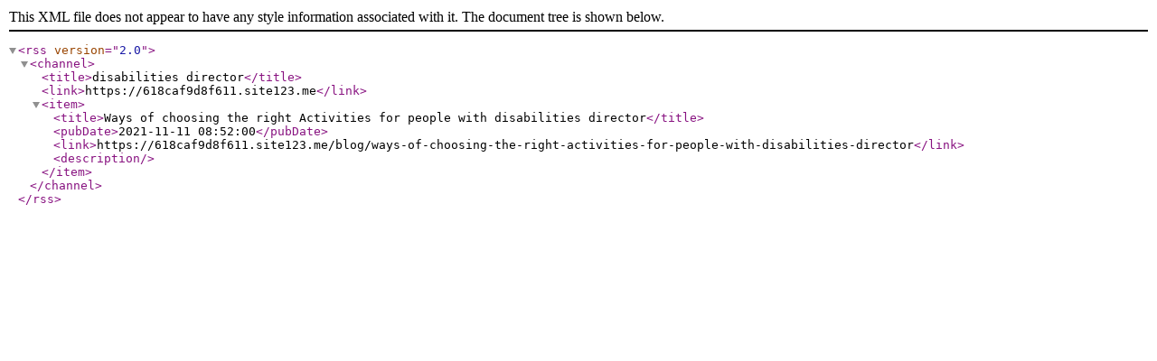

--- FILE ---
content_type: text/html; charset=UTF-8
request_url: https://618caf9d8f611.site123.me/rss.xml
body_size: 1803
content:
<!DOCTYPE html>
<html lang="en">
<head>
    <meta charset="utf-8">
    <meta name="viewport" content="width=device-width, initial-scale=1">
    <title></title>
    <style>
        body {
            font-family: "Arial";
        }
    </style>
    <script type="text/javascript">
    window.awsWafCookieDomainList = [];
    window.gokuProps = {
"key":"AQIDAHjcYu/GjX+QlghicBgQ/7bFaQZ+m5FKCMDnO+vTbNg96AHORHyrirFf2K/f0kCwaCrOAAAAfjB8BgkqhkiG9w0BBwagbzBtAgEAMGgGCSqGSIb3DQEHATAeBglghkgBZQMEAS4wEQQMwHi0GlkbFTIfX6O0AgEQgDufNnFaiC4r97CaZAWpVK7Mj95dkobKE+hvWyDsDQluAGK+kYtTWhXrU6/F0dYZWkNSuMLL36urWk/Qqw==",
          "iv":"CgAGMjNR9QAADiSO",
          "context":"wNyiew6pA0ZjIeWRzGFLE+8Nc06MeSo3U2tnxIIZCdCl8JheezSu1HIJ7S/jUjcLk+7cXVFqh2IXBqq6nnmxyuXltSeTaDbZRKcMnekqFCbPqa+v26xNIypwDYtkUocPicZO18JX90D4eF46qvthvPEXXH7j/BJbXhOFUge6RfN1zrsp4GPzjCVqeepFD+EfXEiYuCJ1EKyM33PpyLqVGlxYE8MREdyWv+DD1hvho8yM/tN7e1AnsnK8qZIG3wE7tcf4ugrGNBUgVKQhuncfHu0umakxqssmfNSnsgh1UY1UiGtw2Isp1pNDWhzWfqkjYUB+QX3PDHOof1HjG0eJ9m9UWDvqIIY4j4/B4QnlXDwqBiz0pl4aTnc="
};
    </script>
    <script src="https://3ebe8aca4f86.70064874.us-east-1.token.awswaf.com/3ebe8aca4f86/37f16da8cb4d/d335e59f7b06/challenge.js"></script>
</head>
<body>
    <div id="challenge-container"></div>
    <script type="text/javascript">
        AwsWafIntegration.saveReferrer();
        AwsWafIntegration.checkForceRefresh().then((forceRefresh) => {
            if (forceRefresh) {
                AwsWafIntegration.forceRefreshToken().then(() => {
                    window.location.reload(true);
                });
            } else {
                AwsWafIntegration.getToken().then(() => {
                    window.location.reload(true);
                });
            }
        });
    </script>
    <noscript>
        <h1>JavaScript is disabled</h1>
        In order to continue, we need to verify that you're not a robot.
        This requires JavaScript. Enable JavaScript and then reload the page.
    </noscript>
</body>
</html>

--- FILE ---
content_type: application/xml
request_url: https://618caf9d8f611.site123.me/rss.xml
body_size: 79
content:
<?xml version="1.0" encoding="UTF-8"?>
<rss version="2.0">
<channel><title>disabilities director</title><link>https://618caf9d8f611.site123.me</link><item><title>Ways of choosing the right Activities for people with disabilities director</title><pubDate>2021-11-11 08:52:00</pubDate><link>https://618caf9d8f611.site123.me/blog/ways-of-choosing-the-right-activities-for-people-with-disabilities-director</link><description></description></item></channel></rss>